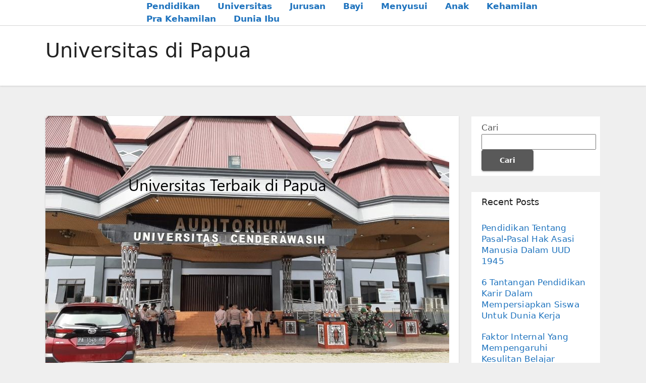

--- FILE ---
content_type: text/html; charset=UTF-8
request_url: https://mamagaol.com/tag/universitas-di-papua/
body_size: 7667
content:
<!DOCTYPE html>
<html lang="id">
<head>
<meta charset="UTF-8">
<meta name="viewport" content="width=device-width, initial-scale=1">
<link rel="profile" href="https://gmpg.org/xfn/11">
<meta name='robots' content='index, follow, max-image-preview:large, max-snippet:-1, max-video-preview:-1' />

	<!-- This site is optimized with the Yoast SEO plugin v26.7 - https://yoast.com/wordpress/plugins/seo/ -->
	<title>Universitas di Papua Archives - Situs Pendidikan Dan Sekolah Terlengkap 2023</title>
	<link rel="canonical" href="https://mamagaol.com/tag/universitas-di-papua/" />
	<meta property="og:locale" content="id_ID" />
	<meta property="og:type" content="article" />
	<meta property="og:title" content="Universitas di Papua Archives - Situs Pendidikan Dan Sekolah Terlengkap 2023" />
	<meta property="og:url" content="https://mamagaol.com/tag/universitas-di-papua/" />
	<meta property="og:site_name" content="Situs Pendidikan Dan Sekolah Terlengkap 2023" />
	<meta name="twitter:card" content="summary_large_image" />
	<script type="application/ld+json" class="yoast-schema-graph">{"@context":"https://schema.org","@graph":[{"@type":"CollectionPage","@id":"https://mamagaol.com/tag/universitas-di-papua/","url":"https://mamagaol.com/tag/universitas-di-papua/","name":"Universitas di Papua Archives - Situs Pendidikan Dan Sekolah Terlengkap 2023","isPartOf":{"@id":"https://mamagaol.com/#website"},"primaryImageOfPage":{"@id":"https://mamagaol.com/tag/universitas-di-papua/#primaryimage"},"image":{"@id":"https://mamagaol.com/tag/universitas-di-papua/#primaryimage"},"thumbnailUrl":"https://mamagaol.com/wp-content/uploads/2023/02/papua.jpg","breadcrumb":{"@id":"https://mamagaol.com/tag/universitas-di-papua/#breadcrumb"},"inLanguage":"id"},{"@type":"ImageObject","inLanguage":"id","@id":"https://mamagaol.com/tag/universitas-di-papua/#primaryimage","url":"https://mamagaol.com/wp-content/uploads/2023/02/papua.jpg","contentUrl":"https://mamagaol.com/wp-content/uploads/2023/02/papua.jpg","width":800,"height":533,"caption":"Lima Kumpulan Universitas di Papua Paling Terbaik 2023"},{"@type":"BreadcrumbList","@id":"https://mamagaol.com/tag/universitas-di-papua/#breadcrumb","itemListElement":[{"@type":"ListItem","position":1,"name":"Home","item":"https://mamagaol.com/"},{"@type":"ListItem","position":2,"name":"Universitas di Papua"}]},{"@type":"WebSite","@id":"https://mamagaol.com/#website","url":"https://mamagaol.com/","name":"Situs Pendidikan Dan Sekolah Terlengkap 2023","description":"","potentialAction":[{"@type":"SearchAction","target":{"@type":"EntryPoint","urlTemplate":"https://mamagaol.com/?s={search_term_string}"},"query-input":{"@type":"PropertyValueSpecification","valueRequired":true,"valueName":"search_term_string"}}],"inLanguage":"id"}]}</script>
	<!-- / Yoast SEO plugin. -->


<link rel="alternate" type="application/rss+xml" title="Situs Pendidikan Dan Sekolah Terlengkap 2023 &raquo; Feed" href="https://mamagaol.com/feed/" />
<link rel="alternate" type="application/rss+xml" title="Situs Pendidikan Dan Sekolah Terlengkap 2023 &raquo; Umpan Komentar" href="https://mamagaol.com/comments/feed/" />
<link rel="alternate" type="application/rss+xml" title="Situs Pendidikan Dan Sekolah Terlengkap 2023 &raquo; Universitas di Papua Umpan Tag" href="https://mamagaol.com/tag/universitas-di-papua/feed/" />
<style id='wp-img-auto-sizes-contain-inline-css' type='text/css'>
img:is([sizes=auto i],[sizes^="auto," i]){contain-intrinsic-size:3000px 1500px}
/*# sourceURL=wp-img-auto-sizes-contain-inline-css */
</style>
<style id='wp-emoji-styles-inline-css' type='text/css'>

	img.wp-smiley, img.emoji {
		display: inline !important;
		border: none !important;
		box-shadow: none !important;
		height: 1em !important;
		width: 1em !important;
		margin: 0 0.07em !important;
		vertical-align: -0.1em !important;
		background: none !important;
		padding: 0 !important;
	}
/*# sourceURL=wp-emoji-styles-inline-css */
</style>
<style id='wp-block-library-inline-css' type='text/css'>
:root{--wp-block-synced-color:#7a00df;--wp-block-synced-color--rgb:122,0,223;--wp-bound-block-color:var(--wp-block-synced-color);--wp-editor-canvas-background:#ddd;--wp-admin-theme-color:#007cba;--wp-admin-theme-color--rgb:0,124,186;--wp-admin-theme-color-darker-10:#006ba1;--wp-admin-theme-color-darker-10--rgb:0,107,160.5;--wp-admin-theme-color-darker-20:#005a87;--wp-admin-theme-color-darker-20--rgb:0,90,135;--wp-admin-border-width-focus:2px}@media (min-resolution:192dpi){:root{--wp-admin-border-width-focus:1.5px}}.wp-element-button{cursor:pointer}:root .has-very-light-gray-background-color{background-color:#eee}:root .has-very-dark-gray-background-color{background-color:#313131}:root .has-very-light-gray-color{color:#eee}:root .has-very-dark-gray-color{color:#313131}:root .has-vivid-green-cyan-to-vivid-cyan-blue-gradient-background{background:linear-gradient(135deg,#00d084,#0693e3)}:root .has-purple-crush-gradient-background{background:linear-gradient(135deg,#34e2e4,#4721fb 50%,#ab1dfe)}:root .has-hazy-dawn-gradient-background{background:linear-gradient(135deg,#faaca8,#dad0ec)}:root .has-subdued-olive-gradient-background{background:linear-gradient(135deg,#fafae1,#67a671)}:root .has-atomic-cream-gradient-background{background:linear-gradient(135deg,#fdd79a,#004a59)}:root .has-nightshade-gradient-background{background:linear-gradient(135deg,#330968,#31cdcf)}:root .has-midnight-gradient-background{background:linear-gradient(135deg,#020381,#2874fc)}:root{--wp--preset--font-size--normal:16px;--wp--preset--font-size--huge:42px}.has-regular-font-size{font-size:1em}.has-larger-font-size{font-size:2.625em}.has-normal-font-size{font-size:var(--wp--preset--font-size--normal)}.has-huge-font-size{font-size:var(--wp--preset--font-size--huge)}.has-text-align-center{text-align:center}.has-text-align-left{text-align:left}.has-text-align-right{text-align:right}.has-fit-text{white-space:nowrap!important}#end-resizable-editor-section{display:none}.aligncenter{clear:both}.items-justified-left{justify-content:flex-start}.items-justified-center{justify-content:center}.items-justified-right{justify-content:flex-end}.items-justified-space-between{justify-content:space-between}.screen-reader-text{border:0;clip-path:inset(50%);height:1px;margin:-1px;overflow:hidden;padding:0;position:absolute;width:1px;word-wrap:normal!important}.screen-reader-text:focus{background-color:#ddd;clip-path:none;color:#444;display:block;font-size:1em;height:auto;left:5px;line-height:normal;padding:15px 23px 14px;text-decoration:none;top:5px;width:auto;z-index:100000}html :where(.has-border-color){border-style:solid}html :where([style*=border-top-color]){border-top-style:solid}html :where([style*=border-right-color]){border-right-style:solid}html :where([style*=border-bottom-color]){border-bottom-style:solid}html :where([style*=border-left-color]){border-left-style:solid}html :where([style*=border-width]){border-style:solid}html :where([style*=border-top-width]){border-top-style:solid}html :where([style*=border-right-width]){border-right-style:solid}html :where([style*=border-bottom-width]){border-bottom-style:solid}html :where([style*=border-left-width]){border-left-style:solid}html :where(img[class*=wp-image-]){height:auto;max-width:100%}:where(figure){margin:0 0 1em}html :where(.is-position-sticky){--wp-admin--admin-bar--position-offset:var(--wp-admin--admin-bar--height,0px)}@media screen and (max-width:600px){html :where(.is-position-sticky){--wp-admin--admin-bar--position-offset:0px}}

/*# sourceURL=wp-block-library-inline-css */
</style>
<style id='classic-theme-styles-inline-css' type='text/css'>
/*! This file is auto-generated */
.wp-block-button__link{color:#fff;background-color:#32373c;border-radius:9999px;box-shadow:none;text-decoration:none;padding:calc(.667em + 2px) calc(1.333em + 2px);font-size:1.125em}.wp-block-file__button{background:#32373c;color:#fff;text-decoration:none}
/*# sourceURL=/wp-includes/css/classic-themes.min.css */
</style>
<link rel='stylesheet' id='bootstrap-css' href='https://mamagaol.com/wp-content/themes/ennova/css/bootstrap.css?ver=6.9' type='text/css' media='all' />
<link rel='stylesheet' id='ennova-style-css' href='https://mamagaol.com/wp-content/themes/ennova/style.css?ver=6.9' type='text/css' media='all' />
<link rel='stylesheet' id='ennova-default-css' href='https://mamagaol.com/wp-content/themes/ennova/css/colors/default.css?ver=6.9' type='text/css' media='all' />
<link rel='stylesheet' id='font-awesome-css' href='https://mamagaol.com/wp-content/themes/ennova/css/font-awesome.css?ver=6.9' type='text/css' media='all' />
<link rel='stylesheet' id='smartmenus-css' href='https://mamagaol.com/wp-content/themes/ennova/css/bootstrap-smartmenus.css?ver=6.9' type='text/css' media='all' />
<script type="text/javascript" src="https://mamagaol.com/wp-includes/js/jquery/jquery.min.js?ver=3.7.1" id="jquery-core-js"></script>
<script type="text/javascript" src="https://mamagaol.com/wp-includes/js/jquery/jquery-migrate.min.js?ver=3.4.1" id="jquery-migrate-js"></script>
<script type="text/javascript" src="https://mamagaol.com/wp-content/themes/ennova/js/bootstrap.js?ver=6.9" id="bootstrap-js"></script>
<script type="text/javascript" src="https://mamagaol.com/wp-content/themes/ennova/js/jquery.smartmenus.js?ver=6.9" id="smartmenus-js-js"></script>
<script type="text/javascript" src="https://mamagaol.com/wp-content/themes/ennova/js/jquery.smartmenus.bootstrap.js?ver=6.9" id="bootstrap-smartmenus-js-js"></script>
<link rel="https://api.w.org/" href="https://mamagaol.com/wp-json/" /><link rel="alternate" title="JSON" type="application/json" href="https://mamagaol.com/wp-json/wp/v2/tags/126" /><link rel="EditURI" type="application/rsd+xml" title="RSD" href="https://mamagaol.com/xmlrpc.php?rsd" />
<meta name="generator" content="WordPress 6.9" />
 
<style type="text/css">
	body {
		color: #595959 !important;
	}
</style>
<style type="text/css">
.navbar.navbar-header-wrap.header-fixed-top .nav .menu-item .btn-border {
    border: 2px solid #1e73be !important;
}
@media (min-width: 992px) {
	.navbar .nav .dropdown-menu { 
		border-bottom: 3px solid #1e73be !important;
	}
}

/*Multilevel Dropdown Css*/
.navbar .nav .dropdown-menu .menu-item.active .dropdown-item {
    color: #1e73be !important;
}
.navbar .nav .dropdown-menu > .menu-item > ul.dropdown-menu .menu-item.active .dropdown-item {
    color: #1e73be !important;
}

/*Add Menu css after activate theme*/
.navbar .nav .menu-item .nav-link.add-menu {
    border: 2px solid #1e73be !important;
}

.mg-blog-category a {
    color: #1e73be !important;
}

.mg-sidebar .mg-widget.widget_search .btn {
    background: #1e73be !important;
}

.mg-sidebar .mg-mailchimp-widget .btn {
    background: #1e73be;#1e73be !important;
}
.mg-sidebar .mg-mailchimp-widget .btn:hover, .mg-sidebar .mg-mailchimp-widget .btn:focus {
    background: #1e73be !important;
}

.btn-theme, .more_btn, .more-link {
    border-color: #1e73be !important;
    background: #1e73be !important;
    color: #fff !important;
}

</style>
	<style type="text/css">
footer .mg-widget ul li,
footer .mg-footer-copyright a,
.navbar .nav .menu-item .nav-link, .mg-sidebar .mg-widget ul li a, a {
    color: #1e73be;
}	
	</style>
<style type="text/css">
	.navbar.navbar-header-wrap .nav .menu-item .btn-border:hover, 
.navbar.navbar-header-wrap .nav .menu-item .btn-border:focus, 
.navbar.navbar-header-wrap.header-fixed-top .nav .menu-item .btn-border:hover, 
.navbar.navbar-header-wrap.header-fixed-top .nav .menu-item .btn-border:focus {
    background: #3a3a3a !important;
    border: 2px solid #3a3a3a !important;
}
.navbar.navbar-header-wrap.header-fixed-top .nav .menu-item .nav-link:hover, 
.navbar.navbar-header-wrap.header-fixed-top .nav .menu-item .nav-link:focus {
    color: #3a3a3a !important;
}

.navbar .nav .dropdown-item:focus, 
.navbar .nav .dropdown-item:hover {
    color: #3a3a3a !important;
}

.navbar .nav .dropdown-menu > .menu-item > ul.dropdown-menu > .menu-item > .dropdown-item:hover, 
.navbar .nav .dropdown-menu > .menu-item > ul.dropdown-menu > .menu-item > .dropdown-item:focus {
   color: #3a3a3a !important;
}

.mg-blog-category a:hover {
    color: #3a3a3a !important;
}


.mg-sidebar .mg-widget.widget_search .btn:hover, .mg-sidebar .mg-widget.widget_search .btn:focus {
    background: #3a3a3a !important;
}


.navigation.pagination .nav-links .page-numbers:hover, .navigation.pagination .nav-links .page-numbers:focus, .navigation.pagination .nav-links .page-numbers.current, .navigation.pagination .nav-links .page-numbers.current:hover,  .navigation.pagination .nav-links .page-numbers.current:focus {
    border-color: #3a3a3a !important;
    background: #3a3a3a !important;
}

.pagination > .active > a, .pagination > .active > span, .pagination > .active > a:hover, .pagination > .active > span:hover, .pagination > .active > a:focus, .pagination > .active > span:focus {
    border-color: #3a3a3a !important;
    background: #3a3a3a !important;
}
/*==================== blog ====================*/
.mg-comments .mg-reply:hover, .mg-comments .mg-reply:focus {
    border-color: #3a3a3a !important;
    background: #3a3a3a !important;
}

.navbar .nav .menu-item:hover .nav-link,
.navbar .nav .menu-item.active .nav-link,
.navbar .nav .menu-item .nav-link:focus {
   color: #3a3a3a !important;
}

.mg-sidebar .mg-widget ul li a:hover, .mg-blog-post-box a:hover {
    color: #3a3a3a !important;
}


footer .mg-widget h6, footer .mg-widget p, footer .mg-widget ul li a{
    
            color: ;
}
</style>
<link rel="icon" href="https://mamagaol.com/wp-content/uploads/2023/02/cropped-pddk-1-32x32.png" sizes="32x32" />
<link rel="icon" href="https://mamagaol.com/wp-content/uploads/2023/02/cropped-pddk-1-192x192.png" sizes="192x192" />
<link rel="apple-touch-icon" href="https://mamagaol.com/wp-content/uploads/2023/02/cropped-pddk-1-180x180.png" />
<meta name="msapplication-TileImage" content="https://mamagaol.com/wp-content/uploads/2023/02/cropped-pddk-1-270x270.png" />
</head>
<body class="archive tag tag-universitas-di-papua tag-126 wp-theme-ennova" >
<div id="page" class="site">
<a class="skip-link screen-reader-text" href="#content">
Skip to content</a>

  
<div class="wrapper ">  

  	<header class="mg-standhead">
      <nav class="navbar navbar-expand-lg navbar-wp">
      <div class="container ennova-container">  
        <div class="navbar-header"> 
                    <button class="navbar-toggler" type="button" data-bs-toggle="collapse" data-bs-target="#navbarup" aria-controls="navbarSupportedContent" aria-expanded="false" aria-label="Toggle navigation">
	         <span class="navbar-toggler-icon"></span>
	       </button>
        </div>
        <div id="navbarup" class="collapse navbar-collapse"><ul id="menu-menu" class="nav navbar-nav em-auto"><li id="menu-item-15" class="menu-item menu-item-type-taxonomy menu-item-object-category menu-item-15"><a class="nav-link" title="Pendidikan" href="https://mamagaol.com/category/pendidikan/">Pendidikan</a></li>
<li id="menu-item-16" class="menu-item menu-item-type-taxonomy menu-item-object-category menu-item-16"><a class="nav-link" title="Universitas" href="https://mamagaol.com/category/universitas/">Universitas</a></li>
<li id="menu-item-17" class="menu-item menu-item-type-taxonomy menu-item-object-category menu-item-17"><a class="nav-link" title="Jurusan" href="https://mamagaol.com/category/universitas/jurusan/">Jurusan</a></li>
<li id="menu-item-120" class="menu-item menu-item-type-taxonomy menu-item-object-category menu-item-120"><a class="nav-link" title="Bayi" href="https://mamagaol.com/category/bayi/">Bayi</a></li>
<li id="menu-item-121" class="menu-item menu-item-type-taxonomy menu-item-object-category menu-item-121"><a class="nav-link" title="Menyusui" href="https://mamagaol.com/category/menyusui/">Menyusui</a></li>
<li id="menu-item-130" class="menu-item menu-item-type-taxonomy menu-item-object-category menu-item-130"><a class="nav-link" title="Anak" href="https://mamagaol.com/category/anak/">Anak</a></li>
<li id="menu-item-188" class="menu-item menu-item-type-taxonomy menu-item-object-category menu-item-188"><a class="nav-link" title="Kehamilan" href="https://mamagaol.com/category/kehamilan/">Kehamilan</a></li>
<li id="menu-item-189" class="menu-item menu-item-type-taxonomy menu-item-object-category menu-item-189"><a class="nav-link" title="Pra Kehamilan" href="https://mamagaol.com/category/pra-kehamilan/">Pra Kehamilan</a></li>
<li id="menu-item-190" class="menu-item menu-item-type-taxonomy menu-item-object-category menu-item-190"><a class="nav-link" title="Dunia Ibu" href="https://mamagaol.com/category/dunia-ibu/">Dunia Ibu</a></li>
</ul></div>  
      </div>
    </nav>
  </header>
<div class="clearfix"></div><div class="mg-breadcrumb-section">
    <!--overlay--> 
    <div class="overlay">
      <!--container--> 
      <div class="container ennova-container">
        <!--row--> 
        <div class="row">
          <!--col-md-12--> 
          <div class="col-md-12 col-sm-12">
            <!--mg-breadcrumb-title-->
            <div class="mg-breadcrumb-title">
              <h1>Universitas di Papua</h1>          </div>
            <!--/mg-breadcrumb-title--> 
          </div>
          <!--/col-md-12--> 
        </div>
        <!--/row--> 
      </div>
      <!--/container--> 
    </div>
    <!--/overlay--> 
  </div>
<div class="clearfix"></div> <main id="content">
    <!--container--> 
    <div class="container ennova-container">
      <!--row--> 
      <div class="row">
        <!--col-md-9--> 
        <div class="col-md-9 col-sm-8">
          <!--row--> 
          <div class="row">
            <div id="post-161" class="post-161 post type-post status-publish format-standard has-post-thumbnail hentry category-universitas tag-universitas-cenderawasih-atau-uncen tag-universitas-di-papua tag-universitas-musamus-merauke tag-universitas-terbaik-di-papua">
                                                        <div class="col-md-12 pulse animated">
                                <!-- mg-posts-sec-inner -->
                                <div class="mg-blog-post-box">
                                                                        <div  class="mg-blog-thumb">
                                        <a class="mg-blog-thumb" href="https://mamagaol.com/lima-kumpulan-universitas-di-papua-paling-terbaik-2023/"><img width="800" height="533" src="https://mamagaol.com/wp-content/uploads/2023/02/papua.jpg" class="img-responsive wp-post-image" alt="Lima Kumpulan Universitas di Papua Paling Terbaik 2023" decoding="async" fetchpriority="high" srcset="https://mamagaol.com/wp-content/uploads/2023/02/papua.jpg 800w, https://mamagaol.com/wp-content/uploads/2023/02/papua-300x200.jpg 300w, https://mamagaol.com/wp-content/uploads/2023/02/papua-768x512.jpg 768w" sizes="(max-width: 800px) 100vw, 800px" /></a>                                     </div>
                                                                     <article class="small">
                                        <div class="mg-blog-category"> 
                                            <a href="https://mamagaol.com/category/universitas/" rel="category tag">Universitas</a>                                        </div>

                                        <h2 class="title"><a href="https://mamagaol.com/lima-kumpulan-universitas-di-papua-paling-terbaik-2023/">Lima Kumpulan Universitas di Papua Paling Terbaik 2023</a></h2>
                                        <p><p style="text-align: justify;">Lima Kumpulan Universitas di Papua Paling Terbaik 2023 &#8211; Universitas di Papua ini bisa sebagai tujuan dan pilihan kalian untuk meneruskan pendidikan. Setelah lulus pendidikan menengah atas sederajat, silakan simak daftar perguruan tinggi baik swasta dan negeri di Papua yang kamu sukai. Papua menjadi daerah yang berada di ujung timur Indonesia. Saat ini terdapat sejumlah universitas negeri dan swasta seperti 5 Universitas di Papua yang akan kita bahas.</p>
<h2 style="text-align: justify;">Daftar Universitas di Papua</h2>
<h3 style="text-align: justify;">1. Universitas Cenderawasih atau UNCEN</h3>
<p style="text-align: justify;">Universitas di Papua yang pertama merupakan salah satu universitas negeri yang sangat terkenal di Jayapura, yakni Universitas Cenderawasih atau UNCEN. Berdiri pada tanggal 10 November 1962, perguruan tinggi negeri (PTN) ini berada di Jalan Kamp Wolker, Jalan Kambolker Perumnas III, Yabansai, Heram, Papua.</p>
<p style="text-align: justify;">UNCEN mempunyai sejumlah fakultas seperti Fakultas Keguruan dan Ilmu Pendidikan, Ilmu Sosial dan Ilmu Politik, Fakultas Hukum, Ekonomi dan Bisnis, Fakultas Matematika dan Ilmu Pengetahuan Alam, Fakultas Teknik, Fakultas. Kesehatan Masyarakat, hingga Fakultas Kedokteran.</p>
<h3 style="text-align: justify;">2. Universitas Musamus Merauke</h3>
<p style="text-align: justify;">Selanjutnya, Universitas di Papua yang satu ini juga adalah salah satu PTN yang ada di Bumi Cenderawasih. Universitas Musamus Merauke yang berdiri pada 16 Agustus 2006 ini sebelumnya Sekolah Tinggi Teknik yang berpindah status.</p>
<p style="text-align: justify;">Lokasinya berada di Jalan Kamizaun Mopah Lama, Rimba Jaya, Kecamatan Merauke, Kabupaten Merauke Papua. Universitas ini mempunyai sejumlah fakultas seperti Fakultas Hukum, Fakultas Teknik, Fakultas Ekonomi dan Sosial Politik, Fakultas Ilmu sosial dan Ilmu Politik, Fakultas Pertanian hingga Fakultas Keguruan dan Ilmu Pendidikan.</p>
<h3 style="text-align: justify;">3. Universitas Sains dan Teknologi Jayapura</h3>
<p style="text-align: justify;">Universitas swasta di Papua yang satu ini berlokasi di Jalan Raya Sentani Padang Bulan Abepura, Jayapura. Salah satu kampus teknik terbaik di Papua ini mempunyai sejumlah fakultas, di antaranya Fakultas Teknik Sipil dan Perencanaan, Teknologi Industri dan Kebumian, Ilmu Komputer dan Manajemen, Ekonomi, Sastra dan Sosial Politik, dan Fakultas Ilmu Kesehatan.</p>
<p>Baca juga: <a href="https://mamagaol.com/tiga-referensi-perguruan-tinggi-swasta-di-pekanbaru-terbaik-2023/"><span data-sheets-value="{&quot;1&quot;:2,&quot;2&quot;:&quot;Tiga Referensi Perguruan Tinggi Swasta di Pekanbaru Terbaik 2023&quot;}" data-sheets-userformat="{&quot;2&quot;:4737,&quot;3&quot;:{&quot;1&quot;:0},&quot;10&quot;:2,&quot;12&quot;:0,&quot;15&quot;:&quot;Arial&quot;}">Tiga Referensi Perguruan Tinggi Swasta di Pekanbaru Terbaik 2023</span></a></p>
<h3 style="text-align: justify;">4. Universitas Yapis Papua</h3>
<p style="text-align: justify;">Universitas di Papua urutan keempat ini merupakan salah satu perguruan tinggi swasta yang berdiri sejak 14 April 2004. Fakultas yang ada di universitas ini yaitu Fakultas Pendidikan Agama Islam, Fakultas Ekonomi, Fakultas Hukum, Ilmu Sosial dan Ilmu Politik, Fakultas. Perikanan dan Ilmu Kelautan, F. Teknik dan Sistem Informasi. Kampus Universitas Yapis Papua berada di Jalan Dr Sam Ratulangi Nomor 11, Trikora, Jayapura Utara, Kota Jayapura Papua.</p>
<h3 style="text-align: justify;">5. Universitas Ottow Geissler Jayapura</h3>
<p style="text-align: justify;">Yang terakhir merupakan Universitas Ottow Geissler Jayapura. Lokasi perguruan tinggi ini berada di Kotaraja Dalam, Vim, Abepura, Jayapura, Papua. Universitas ini sekarang mempunyai beberapa fakultas seperti Fakultas Sains dan Teknologi, Fakultas Ekonomi dan Bisnis, Fakultas Pertanian, Kehutanan dan Kelautan.</p>
<p style="text-align: justify;">Itu tadi sejumlah daftar Universitas di Papua yang bisa sebagai pilihan kalian untuk melanjutkan pendidikan ke dunia perkuliahan. Masih banyak sejumlah perguruan tinggi seperti sekolah tinggi dan institut di Papua yang akan kita bahas di artikel berikutnya.</p>
</p>
                                    </article> 
                                </div>
                            </div>
                                                                         <div class="col-md-12 text-center">
                                                                            </div>
                                </div> 
          </div>
          <!--/row--> 
        </div>
        <!--/col-md-9--> 
        <!--col-md-3-->
        <aside class="col-md-3 col-sm-4">
        <div id="sidebar-right" class="mg-sidebar">
	<div id="block-2" class="mg-widget widget_block widget_search"><form role="search" method="get" action="https://mamagaol.com/" class="wp-block-search__button-outside wp-block-search__text-button wp-block-search"    ><label class="wp-block-search__label" for="wp-block-search__input-1" >Cari</label><div class="wp-block-search__inside-wrapper" ><input class="wp-block-search__input" id="wp-block-search__input-1" placeholder="" value="" type="search" name="s" required /><button aria-label="Cari" class="wp-block-search__button wp-element-button" type="submit" >Cari</button></div></form></div><div id="block-3" class="mg-widget widget_block">
<div class="wp-block-group"><div class="wp-block-group__inner-container is-layout-flow wp-block-group-is-layout-flow">
<h2 class="wp-block-heading">Recent Posts</h2>


<ul class="wp-block-latest-posts__list wp-block-latest-posts"><li><a class="wp-block-latest-posts__post-title" href="https://mamagaol.com/pendidikan-tentang-pasal-pasal-hak-asasi-manusia-dalam-uud-1945/">Pendidikan Tentang Pasal-Pasal Hak Asasi Manusia Dalam UUD 1945</a></li>
<li><a class="wp-block-latest-posts__post-title" href="https://mamagaol.com/6-tantangan-pendidikan-karir-dalam-mempersiapkan-siswa-untuk-dunia-kerja/">6 Tantangan Pendidikan Karir Dalam Mempersiapkan Siswa Untuk Dunia Kerja</a></li>
<li><a class="wp-block-latest-posts__post-title" href="https://mamagaol.com/faktor-internal-yang-mempengaruhi-kesulitan-belajar/">Faktor Internal Yang Mempengaruhi Kesulitan Belajar</a></li>
<li><a class="wp-block-latest-posts__post-title" href="https://mamagaol.com/pendidikan-cara-membuat-ilmu-pengetahuan-bisa-mudah-dipahami/">Pendidikan Cara Membuat Ilmu Pengetahuan Bisa Mudah Dipahami</a></li>
<li><a class="wp-block-latest-posts__post-title" href="https://mamagaol.com/pembahasan-syarat-masuk-sekolah-hukum-kelebihan-dan-persiapannya/">Pembahasan Syarat Masuk Sekolah Hukum, Kelebihan, Dan Persiapannya</a></li>
</ul></div></div>
</div><div id="block-5" class="mg-widget widget_block">
<div class="wp-block-group"><div class="wp-block-group__inner-container is-layout-flow wp-block-group-is-layout-flow">
<h2 class="wp-block-heading">Archives</h2>


<ul class="wp-block-archives-list wp-block-archives">	<li><a href='https://mamagaol.com/2025/12/'>Desember 2025</a></li>
	<li><a href='https://mamagaol.com/2025/11/'>November 2025</a></li>
	<li><a href='https://mamagaol.com/2025/10/'>Oktober 2025</a></li>
	<li><a href='https://mamagaol.com/2025/09/'>September 2025</a></li>
	<li><a href='https://mamagaol.com/2025/08/'>Agustus 2025</a></li>
	<li><a href='https://mamagaol.com/2025/07/'>Juli 2025</a></li>
	<li><a href='https://mamagaol.com/2025/06/'>Juni 2025</a></li>
	<li><a href='https://mamagaol.com/2025/05/'>Mei 2025</a></li>
	<li><a href='https://mamagaol.com/2025/04/'>April 2025</a></li>
	<li><a href='https://mamagaol.com/2025/03/'>Maret 2025</a></li>
	<li><a href='https://mamagaol.com/2024/03/'>Maret 2024</a></li>
	<li><a href='https://mamagaol.com/2024/02/'>Februari 2024</a></li>
	<li><a href='https://mamagaol.com/2024/01/'>Januari 2024</a></li>
	<li><a href='https://mamagaol.com/2023/12/'>Desember 2023</a></li>
	<li><a href='https://mamagaol.com/2023/11/'>November 2023</a></li>
	<li><a href='https://mamagaol.com/2023/02/'>Februari 2023</a></li>
	<li><a href='https://mamagaol.com/2017/12/'>Desember 2017</a></li>
	<li><a href='https://mamagaol.com/2017/11/'>November 2017</a></li>
</ul></div></div>
</div><div id="block-7" class="mg-widget widget_block">
<pre class="wp-block-code"><code><a href="https://mamagaol.com/baccarat-online/" data-type="URL" data-id="https://mamagaol.com/baccarat-online/" target="_blank" rel="noreferrer noopener">baccarat online</a></code></pre>
</div><div id="block-6" class="mg-widget widget_block">
<div class="wp-block-group"><div class="wp-block-group__inner-container is-layout-flow wp-block-group-is-layout-flow">
<h2 class="wp-block-heading">Categories</h2>


<ul class="wp-block-categories-list wp-block-categories">	<li class="cat-item cat-item-96"><a href="https://mamagaol.com/category/anak/">Anak</a>
</li>
	<li class="cat-item cat-item-89"><a href="https://mamagaol.com/category/bayi/">Bayi</a>
</li>
	<li class="cat-item cat-item-142"><a href="https://mamagaol.com/category/dunia-ibu/">Dunia Ibu</a>
</li>
	<li class="cat-item cat-item-5"><a href="https://mamagaol.com/category/universitas/jurusan/">Jurusan</a>
</li>
	<li class="cat-item cat-item-136"><a href="https://mamagaol.com/category/kehamilan/">Kehamilan</a>
</li>
	<li class="cat-item cat-item-85"><a href="https://mamagaol.com/category/menyusui/">Menyusui</a>
</li>
	<li class="cat-item cat-item-2"><a href="https://mamagaol.com/category/pendidikan/">Pendidikan</a>
</li>
	<li class="cat-item cat-item-139"><a href="https://mamagaol.com/category/pra-kehamilan/">Pra Kehamilan</a>
</li>
	<li class="cat-item cat-item-1"><a href="https://mamagaol.com/category/uncategorized/">Uncategorized</a>
</li>
	<li class="cat-item cat-item-3"><a href="https://mamagaol.com/category/universitas/">Universitas</a>
</li>
</ul></div></div>
</div><div id="block-8" class="mg-widget widget_block"><a href="https://www.cmmedicalcollege.com/">slot gacor</a></div><div id="block-10" class="mg-widget widget_block widget_text">
<p><a href="https://www.dinkesbabar.org/">slot</a></p>
</div><div id="block-11" class="mg-widget widget_block widget_text">
<p><a href="https://www.dewarumah.com/">slot mahjong ways</a></p>
</div><div id="block-12" class="mg-widget widget_block widget_text">
<p><a href="https://dealerhondamobiljogja.com/">joker123</a></p>
</div><div id="block-13" class="mg-widget widget_block widget_text">
<p><a href="https://rumahjamu.com/">sbobet</a></p>
</div></div>
        </aside>
        <!--/col-md-3--> 
      </div>
      <!--/row--> 
    </div>
    <!--/container--> 
  </main>
<script defer src="https://static.cloudflareinsights.com/beacon.min.js/vcd15cbe7772f49c399c6a5babf22c1241717689176015" integrity="sha512-ZpsOmlRQV6y907TI0dKBHq9Md29nnaEIPlkf84rnaERnq6zvWvPUqr2ft8M1aS28oN72PdrCzSjY4U6VaAw1EQ==" data-cf-beacon='{"version":"2024.11.0","token":"f6e15f8b95954c78b4ffe7c0ab8b43c8","r":1,"server_timing":{"name":{"cfCacheStatus":true,"cfEdge":true,"cfExtPri":true,"cfL4":true,"cfOrigin":true,"cfSpeedBrain":true},"location_startswith":null}}' crossorigin="anonymous"></script>
